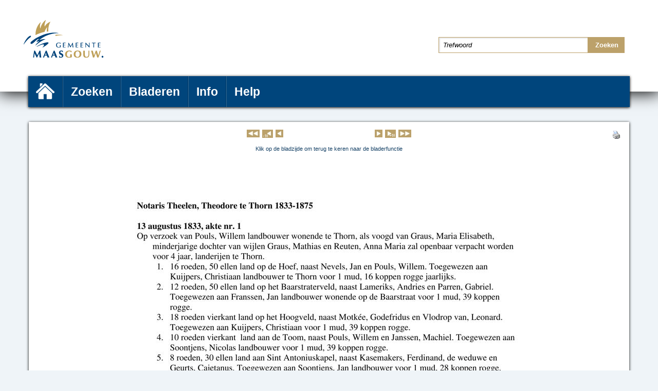

--- FILE ---
content_type: text/html;charset=ISO-8859-1
request_url: https://maasgouw.x-cago.com/pagedetail.do;jsessionid=272F0346DA6448162C697680E43AC344?code=MAA&date=19080101&id=MAA-19080101-001
body_size: 13151
content:
 
  

<!DOCTYPE html>
<html>
  <head>
    <title>Maasgouw - Archief</title>
	<meta http-equiv="content-type" content="text/html; charset=Windows-1252" /
    <link type="text/css" rel="stylesheet"  href="./resources/css/browse.css" />
    <link type="text/css" rel="stylesheet"  href="./resources/css/general.css" />
    <link type="text/css" rel="stylesheet"  href="./resources/css/links.css" />
    <link type="text/css" rel="stylesheet"  href="./resources/css/main.css" />
    <link type="text/css" rel="stylesheet"  href="./resources/css/general_v2.css" />
    <script type="text/javascript" language="JavaScript" src="./resources/js/jquery-1.12.0.min.js"></script>
    <script type="text/javascript" language="JavaScript" src="./resources/js/cookies.js"></script>
    <script type="text/javascript" language="JavaScript" src="./resources/js/popup.js"></script>
    <script type="text/javascript" language="JavaScript" src="./resources/js/string-utils.js"></script>
    <script type="text/javascript" language="JavaScript" src="./resources/js/sitestat.js"></script>
    
<script type="text/javascript" language="JavaScript">
  <!--
    var stored = new Array( "QAND", "QOR", "QNOT", "rangeFrom", "rangeTo", "AUTHOR", "HEADER" );

    function validateSearchA( aForm ) {
      if( validInput( aForm ) && initSearchTerms( aForm ) && initDateRange( aForm ) ) {
        storeSearch( aForm );
        return true;
      }

      return false;
    }

    function storeSearch( aForm ) {
     /* for( i=0; i< stored.length; i++ ) {
        field = document.getElementById( stored[i] );
        if( field ) {
          SetCookie( 'S' + stored[i], field.value );
        }
      }

      // clear simple search cookie
      SetCookie( 'S_SEARCH', '' ); */
    }

    function initSearchA() {
      // init field values from cookie
     /* for( i=0; i< stored.length; i++ ) {
        value = GetCookie( 'S' + stored[i] );
        field = document.getElementById( stored[i] );
        if( value && field ) {
          field.value = value;
        }
      } */
    }


    function validInput( aForm ) {
      count = 0;
      if( aForm.AUTHOR.value != "" ) count++;
      if( aForm.HEADER.value != "" ) count++;
      if( aForm.QAND.value != "" ) count++;
      if( aForm.QOR.value != "" ) count++;
      if( aForm.QNOT.value != "" ) count++;

      if( count == 0 ) {
        alert( "U dient minstens 1 veld in te vullen" );
        return false;
      }

      return true;
    }

    function initSearchTerms( aForm ) {
      var query = "";

      var qAnd = aForm.QAND.value;
      var qOr = aForm.QOR.value;
      var qNot = aForm.QNOT.value;

      if( qAnd != "" ) {
        // parse 'met alle woorden'
        var words = qAnd.split( ' ' );
        var out = "";
        for( i=0; i<words.length; i++ ) {
          word = trim( words[i] );
          if( word != "" && word.charAt( 0 ) != '*' ) {
            if( word.charAt( 0 ) != '+' )
              word = "+" + word;
            out = out + word + " ";
          }
        }
        // remove last OR
        out = trim( out );
        query = query + " +(" + out + ")";
      }

      if( qOr != "" ) {
        // parse 'met een van deze woorden'
        var words = qOr.split( ' ' );
        var out = "";
        for( i=0; i<words.length; i++ ) {
          word = trim( words[i] );
          if( word != "" && word.charAt( 0 ) != '*' ) {
            out = out + word + " OR ";
          }
        }
        // remove last OR
        out = out.substring( 0, out.length - 4 );
        query = query + " +(" + out + ")";
      }

      if( qNot != "" ) {
        // parse 'zonder de woorden'
        var words = qNot.split( ' ' );
        var out = "";
        for( i=0; i<words.length; i++ ) {
          word = trim( words[i] );
          if( word != "" && word.charAt( 0 ) != '*' ) {
            if( word.charAt( 0 ) != '-' )
              word = "-" + word;
            out = out + word + " ";
          }
        }
        out = trim( out );
        query = query + " " + out;
      }

      query = trim( query );
      aForm.SEARCH.value = query;

      return true;
    }

    function initDateRange( aForm ) {
      rangeFrom = aForm.rangeFrom.value;
      rangeTo = aForm.rangeTo.value;

      if( rangeTo < rangeFrom ) {
        alert( "'T/m jaar' kan niet voor 'Van jaar' liggen" );
        return false;
      }
      else {
        aForm.FLTRRANGE_date.value = rangeFrom + "-" + rangeTo;
        return true;
      }
    }

    function validateSearchS( form ) {
      // checks if search field is not empty
      // if so, form is not submitted
      searchField = form.SEARCH;
      searchField.focus();
      if( searchField.value.charAt( 0 ) == "*" )
        alert( "Uw zoekterm mag niet beginnen met een *" );
      if( searchField.value == "" )
        alert( "U heeft geen zoekterm ingegeven!" );

            if( searchField && ( searchField.value != "" ) && ( searchField.value.charAt( 0 ) != "*" ) ) {
        //SetCookie( "S_SEARCH", searchField.value );
        return true;
      }

      return false;
    }

    function initSearchS() {
      form_searchs = document.getElementById( "FORM_SEARCHS" );
      if( form_searchs && form_searchs.SEARCH && GetCookie( "S_SEARCH" ) ) {
        //form_searchs.SEARCH.value = GetCookie( "S_SEARCH" );
      }
    }
  -->
  
   $(document).ready(function(){   
      $("#lnkBrws, .brwsMn").mouseenter(function(){
		$(".brwsMn").show();
		$("#lnkBrws").attr("class","hdrBarBtn hdrBarBtnActive");
	  });
	  $("#lnkBrws, .brwsMn").mouseleave(function(){
		$(".brwsMn").hide();
		$("#lnkBrws").attr("class","hdrBarBtn");
	  });
	  $("#hdrSrch").val("");
    }); 

    
</script>
    
  </head>

<body>

<div id="wrapper">



<div class="glblHdr">
  <div class="hdrLogo" onClick="document.location.href='/index.do'"></div>
  <div class="hdrSrch">
	<form id="FORM_SEARCHS" action="/dosearch.do;jsessionid=C0E7BB573111335496FE8FD5F6ED6B44" method="POST" onLoad="initSearchS( this );" onSubmit="return validateSearchS( this );">
	  <input type="hidden" name="rqname" value="searchs"/>
	  <input type="hidden" name="an" value="Dutch"/>
	  <input type="hidden" name="SRCHORDER" value=">date"/>
	  	  <div style="float:left;"><input id="hdrSrch" class="inputfield" name="SEARCH" type="text" maxlength="24" placeholder="Trefwoord" style="width:275px;height:25px;" value=""></div>
	  <div style="float:left;position:relative;left:-3px;top:0px;"><input class="btn3 btn4" type="submit" value="Zoeken"></div>
	</form>
  </div>
  <div class="hdrBar">
    <div class="hdrBarBtn" onClick="location.href='/index.do'"><img src="/resources/img/home.png" style="position:relative;top:7px;"></div>
	<div class="hdrBarSep"></div>
    <div class="hdrBarBtn" onClick="location.href='/searcha.do'">Zoeken</div>
	<div class="hdrBarSep"></div>
    <div id="lnkBrws" class="hdrBarBtn" onClick="location.href='/page.do?code=MAA&date=19000101'">Bladeren</div>
	<div class="hdrBarSep"></div>
    <div class="hdrBarBtn" onClick="location.href='/info.do'">Info</div>
	<div class="hdrBarSep"></div>
    <div class="hdrBarBtn" onClick="location.href='/help.do'">Help</div>
  </div>
</div>

<div class="brwsMn">
  <div class="brwsMnBtn"><a href="/page.do?code=MAA&date=19000101">Beegden</a></div>
  <div class="brwsMnBtn"><a href="/page.do?code=MAA&date=19010101">Heel en Panheel</a></div>
  <div class="brwsMnBtn"><a href="/page.do?code=MAA&date=19020101">Linne</a></div>
  <div class="brwsMnBtn"><a href="/page.do?code=MAA&date=19030101">Maasbracht</a></div>
  <div class="brwsMnBtn"><a href="/page.do?code=MAA&date=19040101">Oh&eacute; en Laak</a></div>
  <div class="brwsMnBtn"><a href="/page.do?code=MAA&date=19050101">Stevensweert</a></div>
  <div class="brwsMnBtn"><a href="/page.do?code=MAA&date=19060101">Thorn</a></div>
  <div class="brwsMnBtn"><a href="/page.do?code=MAA&date=19070101">Wessem</a></div>
</div>

<div class="bodyWrp">

  <div id="content" style="position:relative;">



<div align="center" style="position:relative;">
  <div style="position:absolute; top:0px; right:-5px; width:350px;">
          </div>
  <div align="center">
  <table cellspacing="5" cellpadding="0">
    <tr>
      <td><a href="/pagedetail.do;jsessionid=C0E7BB573111335496FE8FD5F6ED6B44?code=MAA&date=19080101" alt="Eerste pagina" title="Eerste pagina">
        <img src="./resources/img/page_pp.png" border="0" width="25" height="15"></a></td>

      <td><img src="./resources/img/page_p10.png" border="0"></a></td>  
      <td><img src="./resources/img/page_p.png" border="0" width="15" height="15"></td>	  

      <td class="pagelabel" align="center">
            <font color="#FFFFFF" style="font-size:11px;position:relative;top:-4px;"><nobr>Klik op de pagina om deze te lezen</nobr></font>
      </td>

        <td><a href="/pagedetail.do;jsessionid=C0E7BB573111335496FE8FD5F6ED6B44?code=MAA&date=19080101&id=MAA-19080101-002" alt="Volgende pagina" title="Volgende pagina">
        <img src="./resources/img/page_n.png" border="0" width="15" height="15"></a></td>
		  		
          <td><a href="/pagedetail.do;jsessionid=C0E7BB573111335496FE8FD5F6ED6B44?code=MAA&date=19080101&id=MAA-19080101-011" alt="Vorige pagina" title="Vorige pagina">
	    <img src="./resources/img/page_n10.png" border="0"></a></td>  		

      <td><a href="/pagedetail.do;jsessionid=C0E7BB573111335496FE8FD5F6ED6B44?code=MAA&date=19080101&id=MAA-19080101-1048">
        <img src="./resources/img/page_nn.png" border="0" width="25" height="15"></a></td>
    </tr>
  </table>
</div>  <div class="note">Klik op de bladzijde om terug te keren naar de bladerfunctie</div>

  
<a href="/MAA/1908/01/19080101/MAA-19080101-001/MAA-19080101-001.pdf" target="_blank" alt="Pagina afdrukken" title="Pagina afdrukken"><img src="./resources/img/icon_print.png" style="position:absolute;top:7px;left:1125px;"></a>

  <a href="/page.do;jsessionid=C0E7BB573111335496FE8FD5F6ED6B44?code=MAA&date=19080101&id=MAA-19080101-001">
     <img class="pageimage hand" src="/MAA/1908/01/19080101/MAA-19080101-001/MAA-19080101-001.ljpg"
      alt="Klik op de bladzijde om terug te keren naar de bladerfunctie" title="Klik op de bladzijde om terug te keren naar de bladerfunctie"></a>
  <div class="note">Klik op de bladzijde om terug te keren naar de bladerfunctie</div>
  <div align="center">
  <table cellspacing="5" cellpadding="0">
    <tr>
      <td><a href="/pagedetail.do;jsessionid=C0E7BB573111335496FE8FD5F6ED6B44?code=MAA&date=19080101" alt="Eerste pagina" title="Eerste pagina">
        <img src="./resources/img/page_pp.png" border="0" width="25" height="15"></a></td>

      <td><img src="./resources/img/page_p10.png" border="0"></a></td>  
      <td><img src="./resources/img/page_p.png" border="0" width="15" height="15"></td>	  

      <td class="pagelabel" align="center">
            <font color="#FFFFFF" style="font-size:11px;position:relative;top:-4px;"><nobr>Klik op de pagina om deze te lezen</nobr></font>
      </td>

        <td><a href="/pagedetail.do;jsessionid=C0E7BB573111335496FE8FD5F6ED6B44?code=MAA&date=19080101&id=MAA-19080101-002" alt="Volgende pagina" title="Volgende pagina">
        <img src="./resources/img/page_n.png" border="0" width="15" height="15"></a></td>
		  		
          <td><a href="/pagedetail.do;jsessionid=C0E7BB573111335496FE8FD5F6ED6B44?code=MAA&date=19080101&id=MAA-19080101-011" alt="Vorige pagina" title="Vorige pagina">
	    <img src="./resources/img/page_n10.png" border="0"></a></td>  		

      <td><a href="/pagedetail.do;jsessionid=C0E7BB573111335496FE8FD5F6ED6B44?code=MAA&date=19080101&id=MAA-19080101-1048">
        <img src="./resources/img/page_nn.png" border="0" width="25" height="15"></a></td>
    </tr>
  </table>
</div></div>

  <br><br>
     
</div>

</div>
<br>
<div class="ftrWrp">
     <table cellpadding="0" cellspacing="0" height="28" width="100%" align="center" background="" class="">
     	 <tr valign="center">
     	   <td align="left">
     	     &nbsp;&nbsp;&nbsp;&nbsp;
     	     Gemeentehuis | Markt 36 Maasbracht - Telefoon 0475 85 25 00
     	   </td>
				 <td align="right">
				   powered by <a href="http://www.x-cago.com" target="_blank">www.x-cago.com</a> ® Archive Express  
				   &nbsp;&nbsp;&nbsp;&nbsp;   	   
     	   </td>
       </tr>
     </table>
</div>

</div>

</body>

<script type="text/javascript">
  var _gaq = _gaq || [];
  _gaq.push(['_setAccount', 'UA-29852612-1']);
  _gaq.push(['_trackPageview']);

 

  (function() {
    var ga = document.createElement('script'); ga.type = 'text/javascript'; ga.async = true;
    ga.src = ('https:' == document.location.protocol ? 'https://ssl' : 'http://www') + '.google-analytics.com/ga.js';
    var s = document.getElementsByTagName('script')[0]; s.parentNode.insertBefore(ga, s);
  })();
</script>

</html>  

--- FILE ---
content_type: text/css
request_url: https://maasgouw.x-cago.com/resources/css/general.css
body_size: 878
content:
/* ----------------------------------------------------------------------------
Starts out with a 'clean' document, without standard whitespace
   ---------------------------------------------------------------------------- */
*, html {
  margin: 0;
  padding: 0;
}

/* ----------------------------------------------------------------------------
The code below is needed for clearing floats...
LINK: http://www.positioniseverything.net/easyclearing.html

Add a .clearfix class to the element you need to have expand: (the 'container')
   ---------------------------------------------------------------------------- */
.clearfix:after {
  content: ".";
  display: block;
  height: 0;
  clear: both;
  visibility: hidden;
}

.clearfix {
  display: inline-block;
}

/* Hide from IE Mac \*/
.clearfix {
  display: block;
}
/* End hide from IE Mac */


--- FILE ---
content_type: text/css
request_url: https://maasgouw.x-cago.com/resources/css/main.css
body_size: 6539
content:
/* ALGEMEEN ******************************************************************/
body {
  background-color: #f3f3f3;
  font-family: Trebuchet MS;
  color: #444444;
  font-size: 10px;
  font-weight: normal;
  margin-top: 0;
  margin-left: 0;
}

dl, td, li, cite, pre, input, #plain {
  font-size: 12px;
}

p {
  padding: 5px 0px;
  font-size: 12px;
  line-height: 1.2em;
  margin-bottom: 1.0em;
}

.hand {
  cursor: pointer;
}

.note {
  height: 20px;
  vertical-align: middle;
  color: #144065;
  font-size: 11px;
}

h1 {
  font-size: 18px;
}

h2 {
  color: #144065;
  font-size: 13px;
  margin: 0px;
}

h3 {
  margin: 0 0 5px 0;
}

ul {
  margin-left: 25px;
    margin-bottom: 10px;
}
/* WRAPPER *******************************************************************/
#wrapper {
  margin: 0 auto;
  border: 0px solid #3E4245; /* triggers padding/margin etc. */
  width: 960px;
  height: 100%;
  text-align: left;
  background-color: #FFF;
  margin-bottom: 4em;
}

/* ALGEMENE margin */
#header, #separator, #generieke_navigatie_boven {
  margin: 5px;
}

#separator2 {
  margin: 0px;
}

/* HEADER ********************************************************************/

#generieke_navigatie_boven {
  position: relative;
}

/* Voor absolute positioning vd children */

#generieke_navigatie_boven h1#logo {
  width: 180px;
}

#generieke_navigatie_boven h1#logo a {
  display: block;
  height: 45px;
  width: 180px;
  background: transparent url( '../img/logo.gif' ) no-repeat left top;
  text-indent: -9999em;
  font-size: 1px;
  color: #FFFFFF;
}

#generieke_navigatie_boven #datum {
  background: transparent;
  color: #000000;
  font-family: "Trebuchet MS", "Arial Narrow", Helvetica, Arial, sans-serif;
  font-size: 2.1em;
  font-weight: bold;
  word-spacing: -0.1em;
  text-transform: uppercase;
}

#generieke_navigatie_boven #datum {
  width: 160px;
  position: absolute;
  top: 0;
  left: 185px;
  font-size: 2.1em;
  line-height: 110%;
  font-weight: normal;
}

#generieke_navigatie_boven #home {
  width: 150px;
  position: absolute;
  top: 0;
  right: 0px;
  font-size: 2.1em;
  line-height: 110%;
  font-weight: normal;
}

#generieke_navigatie_boven h2 {
  border-bottom: 2px solid #000000;
  margin-bottom: 0;
}

ul#site_navigatie_boven {
  width: 410px; /* 420px */
  position: absolute;
  top: 5px;
  right: 185px;
  text-align: right;
  background: transparent;
  color: #000000;
  font-weight: normal;
}

ul#site_navigatie_boven li {
  background: transparent url( '../img/link_arrow.gif' ) no-repeat left center;
  padding: 0 1.0em 0 20px;
  font-size: 1.1em;
}

#separator, #separator2 {
  background-color: #FFFFFF;
  height: 25px;
}

#ribbon {
	position: relative;
	top: -5px;
	left: 5px;
} 

/* CONTENT *******************************************************************/

#content {
  padding: 10px;
  position: relative; /*border: 1px solid green;*/
}

#menu {
  position: absolute;
}

#menuitem {
  width: 93px;
  height: 24px;
  display: block;
  float: left;
  background: url( ../img/bg_btn.gif ) no-repeat;
  padding: 6px 0px 0px 25px;
  font-weight: bold;
  font-size: 11px;
}

#menuitem_empty {
  width: 93px;
  height: 24px;
  display: block;
  float: left;
  padding: 6px 0px 0px 25px;
  font-weight: bold;
  font-size: 11px;
}

#breadcrumbs {
  width: 565px;
  position: absolute;
  top: 40px;
  border-top: 1px solid #dcdfe1;
  border-bottom: 1px solid #dcdfe1;
  padding: 6px;
  font-size: 11px;
}

#pdfbuttons {
  position: absolute;
  top: 40px;
  right: 348px;
  padding: 2px 2px 2px 10px;
  background-color: white;
}

/* SEARCH ********************************************************************/

.label {
  font-weight: bold;
  padding: 5px 0 2px 0;
}

select {
  border: 1px solid black;
  font-size: 10px;
}

option {
  padding: 1px;
}

.inputfield {
  border: 1px solid black;
  font-size: 10px;
  padding: 2px;
}

.btn {
  width: 103px;
  height: 24px;
  background: url( ../img/bg_btn.gif ) no-repeat;
  font-family: Arial, sans-serif;
  font-weight: bold;
  font-size: 11px;
  text-align: left;
  border: 0px;
  padding-left: 25px;
  cursor: pointer;
}

.btn2 {
  width: 70px;
  height: 24px;
  background: url( ../img/bg_btn_small.gif ) no-repeat;
  font-family: Arial, sans-serif;
  font-weight: bold;
  font-size: 11px;
  text-align: left;
  border: 0px;
  padding-left: 25px;
  cursor: pointer;
}

.btn3 {
  width: 140px;
  height: 24px;
  background: url( ../img/bg_btn_large.gif ) no-repeat;
  font-family: Arial, sans-serif;
  font-weight: bold;
  font-size: 11px;
  text-align: left;
  border: 0px;
  padding-left: 25px;
  cursor: pointer;
}

.searchresult TH {
  padding-bottom: 2px;
  border-bottom: 1px solid black;
}

.searchresult TD {
  font-size: 10px;
  vertical-align: top;
}

.inputPagenr {
  border: 1px solid black;
  background-color: #F8F8F8;
  font-family: verdana, arial, sans-serif;
  font-size: 10px;
  text-align: right;
  padding-right: 2px;
  padding-top: 1px;
}

/* FOOTER ********************************************************************/

ul.horizontal, ul.horizontal li, ol.horizontal, ol.horizontal li {
  display: inline;
  list-style-position: inside;
  list-style-type: none;
}

#link_farm, #copyright {
  padding: 5px;
  background-color: #000;
  color: #FFF;
}

/* COPYRIGHT */
#copyright p {
  margin: 1.0em 0 2.0em 0;
  font-size: 1.1em;
  line-height: 1.3em;
}

#copyright_container {
  float: left;
  width: 574px; /* 	was 570px; */
  padding: 0 10px;
}

#copyright_container a.footer_link {
  color: #ffffff;
}

#copyright_container p {
  line-height: 1.4em;
  color: #E0E3E5;
}

#copyright_side {
  float: right;
  text-align: right;
  width: 336px;
}

#copyright_side p {
  color: #E0E3E5;
}

/* LINK FARM */
#link_farm {
  border-bottom: 1px solid #3E4245;
  text-align: center;
}

/* AD RECTANGLE */
div #rectangle {
  background: #FFF;
  color: #000;
  text-align: center;
  margin: 0px;
  margin-bottom: 4px;
}

div #rectangle p {
  font-size: 0.8em;
  letter-spacing: -1px;
  text-transform: uppercase;
  margin: 0;
}

/* GOOGLE ADS */
div #googleads {
  background-color: #E8EAEB;
  width: 550px;
  margin: 10px;
  padding: 10px;
  text-transform: uppercase;
  font-size: 10px;
}

--- FILE ---
content_type: application/javascript
request_url: https://maasgouw.x-cago.com/resources/js/cookies.js
body_size: 8064
content:
<!--
//
//  Cookie Functions -- "Night of the Living Cookie" Version (25-Jul-96)
//
//  Written by:  Bill Dortch, hIdaho Design <bdortch@hidaho.com>
//  The following functions are released to the public domain.
//
//  This version takes a more aggressive approach to deleting
//  cookies.  Previous versions set the expiration date to one
//  millisecond prior to the current time; however, this method
//  did not work in Netscape 2.02 (though it does in earlier and
//  later versions), resulting in "zombie" cookies that would not
//  die.  DeleteCookie now sets the expiration date to the earliest
//  usable date (one second into 1970), and sets the cookie's value
//  to null for good measure.
//
//  Also, this version adds optional path and domain parameters to
//  the DeleteCookie function.  If you specify a path and/or domain
//  when creating (setting) a cookie**, you must specify the same
//  path/domain when deleting it, or deletion will not occur.
//
//  The FixCookieDate function must now be called explicitly to
//  correct for the 2.x Mac date bug.  This function should be
//  called *once* after a Date object is created and before it
//  is passed (as an expiration date) to SetCookie.  Because the
//  Mac date bug affects all dates, not just those passed to
//  SetCookie, you might want to make it a habit to call
//  FixCookieDate any time you create a new Date object:
//
//    var theDate = new Date();
//    FixCookieDate (theDate);
//
//  Calling FixCookieDate has no effect on platforms other than
//  the Mac, so there is no need to determine the user's platform
//  prior to calling it.
//
//  This version also incorporates several minor coding improvements.
//
//  **Note that it is possible to set multiple cookies with the same
//  name but different (nested) paths.  For example:
//
//    SetCookie ("color","red",null,"/outer");
//    SetCookie ("color","blue",null,"/outer/inner");
//
//  However, GetCookie cannot distinguish between these and will return
//  the first cookie that matches a given name.  It is therefore
//  recommended that you *not* use the same name for cookies with
//  different paths.  (Bear in mind that there is *always* a path
//  associated with a cookie; if you don't explicitly specify one,
//  the path of the setting document is used.)
//
//  Revision History:
//
//    "Toss Your Cookies" Version (22-Mar-96)
//      - Added FixCookieDate() function to correct for Mac date bug
//
//    "Second Helping" Version (21-Jan-96)
//      - Added path, domain and secure parameters to SetCookie
//      - Replaced home-rolled encode/decode functions with Netscape's
//        new (then) escape and unescape functions
//
//    "Free Cookies" Version (December 95)
//
//
//  For information on the significance of cookie parameters, and
//  and on cookies in general, please refer to the official cookie
//  spec, at:
//
//      http://www.netscape.com/newsref/std/cookie_spec.html
//
//******************************************************************
//
// "Internal" function to return the decoded value of a cookie
//
function getCookieVal (offset) {
  var endstr = document.cookie.indexOf (";", offset);
  if (endstr == -1)
    endstr = document.cookie.length;
  return unescape(document.cookie.substring(offset, endstr));
}
//
//  Function to correct for 2.x Mac date bug.  Call this function to
//  fix a date object prior to passing it to SetCookie.
//  IMPORTANT:  This function should only be called *once* for
//  any given date object!  See example at the end of this document.
//
function FixCookieDate (date) {
  var base = new Date(0);
  var skew = base.getTime(); // dawn of (Unix) time - should be 0
  if (skew > 0)  // Except on the Mac - ahead of its time
    date.setTime (date.getTime() - skew);
}
//
//  Function to return the value of the cookie specified by "name".
//    name - String object containing the cookie name.
//    returns - String object containing the cookie value, or null if
//      the cookie does not exist.
//
function GetCookie (name) {
  var arg = name + "=";
  var alen = arg.length;
  var clen = document.cookie.length;
  var i = 0;
  while (i < clen) {
    var j = i + alen;
    if (document.cookie.substring(i, j) == arg)
      return getCookieVal (j);
    i = document.cookie.indexOf(" ", i) + 1;
    if (i == 0) break;
  }
  return null;
}
//
//  Function to create or update a cookie.
//    name - String object containing the cookie name.
//    value - String object containing the cookie value.  May contain
//      any valid string characters.
//    [expires] - Date object containing the expiration data of the cookie.  If
//      omitted or null, expires the cookie at the end of the current session.
//    [path] - String object indicating the path for which the cookie is valid.
//      If omitted or null, uses the path of the calling document.
//    [domain] - String object indicating the domain for which the cookie is
//      valid.  If omitted or null, uses the domain of the calling document.
//    [secure] - Boolean (true/false) value indicating whether cookie transmission
//      requires a secure channel (HTTPS).
//
//  The first two parameters are required.  The others, if supplied, must
//  be passed in the order listed above.  To omit an unused optional field,
//  use null as a place holder.  For example, to call SetCookie using name,
//  value and path, you would code:
//
//      SetCookie ("myCookieName", "myCookieValue", null, "/");
//
//  Note that trailing omitted parameters do not require a placeholder.
//
//  To set a secure cookie for path "/myPath", that expires after the
//  current session, you might code:
//
//      SetCookie (myCookieVar, cookieValueVar, null, "/myPath", null, true);
//
function SetCookie (name,value,expires,path,domain,secure) {
  document.cookie = name + "=" + escape (value) +
    ((expires) ? "; expires=" + expires.toGMTString() : "") +
    ((path) ? "; path=" + path : "") +
    ((domain) ? "; domain=" + domain : "") +
    ((secure) ? "; secure" : "");
}

//  Function to delete a cookie. (Sets expiration date to start of epoch)
//    name -   String object containing the cookie name
//    path -   String object containing the path of the cookie to delete.  This MUST
//             be the same as the path used to create the cookie, or null/omitted if
//             no path was specified when creating the cookie.
//    domain - String object containing the domain of the cookie to delete.  This MUST
//             be the same as the domain used to create the cookie, or null/omitted if
//             no domain was specified when creating the cookie.
//
function DeleteCookie (name,path,domain) {
  if (GetCookie(name)) {
    document.cookie = name + "=" +
      ((path) ? "; path=" + path : "") +
      ((domain) ? "; domain=" + domain : "") +
      "; expires=Thu, 01-Jan-70 00:00:01 GMT";
  }
}

//
//  Examples - Unremark if you want to see how this code works
/*
var expdate = new Date ();
FixCookieDate (expdate); // Correct for Mac date bug - call only once for given Date object!
expdate.setTime (expdate.getTime() + (24 * 60 * 60 * 1000)); // 24 hrs from now
SetCookie ("ccpath", "http://www.hidaho.com/colorcenter/", expdate);
SetCookie ("ccname", "hIdaho Design ColorCenter", expdate);
SetCookie ("tempvar", "This is a temporary cookie.");
SetCookie ("ubiquitous", "This cookie will work anywhere in this domain",null,"/");
SetCookie ("paranoid", "This cookie requires secure communications",expdate,"/",null,true);
SetCookie ("goner", "This cookie must die!");
document.write (document.cookie + "<br>");
DeleteCookie ("goner");
document.write (document.cookie + "<br>");
document.write ("ccpath = " + GetCookie("ccpath") + "<br>");
document.write ("ccname = " + GetCookie("ccname") + "<br>");
document.write ("tempvar = " + GetCookie("tempvar") + "<br>");
*/
// -->


--- FILE ---
content_type: application/javascript
request_url: https://maasgouw.x-cago.com/resources/js/sitestat.js
body_size: 6090
content:
// Copyright (c) 1999-2004 Nedstat B.V.
// All rights reserved.
// By using this software, you are agreeing to be bound by the
// terms of this license: http://www.nedstat.com/terms.html
var ns_scriptversion="132";// 2004-05-24
function ns_14()
{var ns_02 = navigator.appVersion;var ns_00 = parseInt(ns_02.substring(ns_02.indexOf("MSIE")+5, ns_02.indexOf("MSIE")+6));if (ns_00 > 0) ns_02 = 0;else ns_02 = parseInt(ns_02);return ns_02;}
function ns_22(){var ns_02 = navigator.appVersion;var ns_01 = parseInt(ns_02.substring(ns_02.indexOf("MSIE")+5, ns_02.indexOf("MSIE")+6));if(ns_01>0) ns_02=ns_01;else ns_02=0;return ns_02;}
function ns_pluginNetscape(){var ns_pluglength = navigator.plugins.length;var ns_08 = "";if(ns_pluglength>0){ns_08 = "&ns_java="+navigator.javaEnabled()+"&ns_plugins=";for(ns_24 = 0 ; ns_24 < ns_pluglength ; ns_24++){var ns_29 = false;for(ns_23 = 0 ; ns_23 < ns_24 ; ns_23++)ns_29 = (navigator.plugins[ns_24].description == navigator.plugins[ns_23].description);if(!ns_29)ns_08 += escape(navigator.plugins[ns_24].description +"|");}}return ns_08;}
function ns_10(){var ns_15 = navigator.mimeTypes;var ns_17 = ns_15.length;if(ns_17>0){ns_08 = "&ns_mimetypes=";for(ns_24=0;ns_24<ns_17;ns_24++){ns_29 = false;for(ns_23=0;ns_23<ns_24;ns_23++)if(ns_15[ns_24].enabledPlugin == ns_15[ns_23].enabledPlugin)ns_29 = true;if(!ns_29)ns_08 += escape(ns_15[ns_24].description + "|")}}return ns_08;}
function ns_12(){if(!document.body){document.write('<body>');}var ns_33=document.body;var ns_13 = 0;var ns_34 = 1;ns_11=new Array("47F67D00-9E55-11D1-BAEF-00C04FC2D130","7790769C-0471-11D2-AF11-00C04FA35D02","283807B5-2C60-11D0-A31D-00AA00B92C03","9381D8F2-0288-11D0-9501-00AA00B911A5","5A8D6EE0-3E18-11D0-821E-444553540000","630B1DA0-B465-11D1-9948-00C04F98BBC9","45EA75A0-A269-11D1-B5BF-0000F8051515","76C19B50-F0C8-11CF-87CC-0020AFEECF20","D27CDB6E-AE6D-11CF-96B8-444553540000","2A202491-F00D-11CF-87CC-0020AFEECF20","08B0E5C0-4FCB-11CF-AAA5-00401C608500","3AF36230-A269-11D1-B5BF-0000F8051515","3BF42070-B3B1-11D1-B5C5-0000F8051515","90A7533D-88FE-11D0-9DBE-0000C0411FC3","10072CEC-8CC1-11D1-986E-00A0C955B42F","4F645220-306D-11D2-995D-00C04F98BBC9","1CDEE860-E95B-11CF-B1B0-00AA00BBAD66","73FA19D0-2D75-11D2-995D-00C04F98BBC9","23064720-C4F8-11D1-994D-00C04F98BBC9","22D6F312-B0F6-11D0-94AB-0080C74C7E95","CA8A9784-280D-11CF-A24D-444553540000","CA8A9780-280D-11CF-A24D-444553540000","B801CA65-A1FC-11D0-85AD-444553540000");ns_33.addBehavior("#default#clientcaps");for(var ns_18=0;ns_18<ns_11.length;ns_18++){if(ns_11[ns_18])if(ns_33.isComponentInstalled("{"+ns_11[ns_18]+"}","ComponentID"))ns_13|=ns_34;ns_34*=2;}return ns_13;}
function ns_26(ns_l7){var ns_31 = "";for(var i = 0; i < ns_l7.elements.length ; i++){var ns_28 = ns_l7.elements[i];if(ns_28.name){if(ns_28.type == "select-multiple") {for(var j = 0 ; j < ns_28.options.length ; j++)if(ns_28.options[j].selected)ns_31 += ns_28.name+";";}else if(ns_28.type == "select-one") {ns_31 += ns_28.name+";";}else if(ns_28.type == "checkbox" || ns_28.type == "radio") {if(ns_28.checked)ns_31 += ns_28.name+";";}else ns_31  += ns_28.name+";";}}return ns_31.substring(0,ns_31.lastIndexOf(";"));}
function sitestatForm(ns_30, ns_pixelUrl, ns_03){if (ns_03 == null)ns_03 = ns_26(ns_30);if(ns_14() >=4 || ns_22() >= 4){var ns_07 = ns_03.split(";");ns_07_length = ns_07.length;ns_pixelUrl += '&ns_type=submit&ns__t=' + parseInt((new Date()).getTime());for(var ns_24=0;ns_24<ns_30.elements.length;ns_24++){var ns_32 = ns_30.elements[ns_24];var ns_04;ns_16 = false;if(ns_03){for(ns_t = 0; ns_t < ns_07_length; ns_t++)if(ns_32.name == ns_07[ns_t])ns_16 = true;}else{if(ns_32.name)ns_16 = true;}if(ns_16){if(ns_32.type == 'select-multiple'){for(var ns_j=0;ns_j<ns_32.options.length;ns_j++)if(ns_32.options[ns_j].selected)ns_pixelUrl = ns_pixelUrl + "&ns_f_" + escape(ns_32.name) + "=" + escape(ns_32.options[ns_j].value);}else{if(ns_32.type == 'select-one')ns_04 = ns_32.options[ns_32.selectedIndex].value;else{if(ns_32.type == 'checkbox' || ns_32.type == 'radio')if(!ns_32.checked)continue;ns_04 = ns_32.value;}ns_pixelUrl = ns_pixelUrl + "&ns_f_" + escape(ns_32.name) + "=" + escape(ns_04);}}}ns_30.onsubmit = null;var ns_21 = new Image();ns_21.ns_30 = ns_30;ns_21.onload = ns_1O;ns_21.onerror = ns_1O;ns_21.onabort = ns_1O;document.sitestatForm = ns_30;ns_21.timerID = setTimeout(ns_19, 5000);ns_21.src = ns_pixelUrl;}}
function ns_1O(){this.onload = null;this.onerror = null;this.onabort = null;clearTimeout(this.timerID);this.ns_30.submit();}
function ns_19(){var ns_30 = document.sitestatForm;ns_30.onload = null;ns_30.onerror = null;ns_30.onabort = null;ns_30.submit();}
function ns_25(){ns_pixelUrl+="&ns_type=hidden&ns_ver="+ns_scriptversion;if(ns_14() >=3) {ns_pixelUrl+=ns_pluginNetscape();ns_pixelUrl+=ns_10();}if(ns_14() >=4 || ns_22() >= 4){var ns_screen=screen;if(parent.innerWidth) {ns_pixelUrl+= "&ns_innersize="+parent.innerWidth+"x"+parent.innerHeight+ "&ns_offset="+parent.pageXOffset+"x"+parent.pageYOffset;}ns_pixelUrl +=  "&ns_availscreen="+ns_screen.availWidth+"x"+ns_screen.availHeight;if(ns_screen)ns_pixelUrl += "&ns_screen="+ns_screen.width+"x"+ns_screen.height+"&ns_colordepth="+ns_screen.colorDepth;}if(document.images)	{ns_pixel= new Image();ns_pixel.src=ns_pixelUrl;}}
function ns_09(){if(typeof (ns_loadingtime2) != "undefined"){var ns_html_loading_time=(ns_loadingtime2 - ns_loadingtime1)/1000;var ns_full_loading_time=((new Date()).getTime() - ns_loadingtime1)/1000;ns_pixelUrl += "&ns_html_loading_time="+ns_html_loading_time+"&ns_full_loading_time="+ns_full_loading_time;ns_25();}if (typeof (ns_05)!="undefined")ns_06();}document.cookie = "ns_cookietest=true";if(document.cookie.indexOf("ns_cookietest",0)>=0){if(document.cookie.indexOf("ns_session",0)<0){document.cookie = "ns_session=true";if (typeof(ns_pixelUrl) != "undefined" ) {if (ns_22() >= 5 && navigator.appVersion.indexOf("Mac")<0) {ns_pixelUrl+="&ns_p="+ns_12();}if (typeof (ns_loadingtime1) == "undefined" || ns_22() < 4)ns_25();else {if (document.body.onload) {ns_05 = 1;ns_06 = document.body.onload;}document.body.onload = ns_09;}}}}

--- FILE ---
content_type: application/javascript
request_url: https://maasgouw.x-cago.com/resources/js/string-utils.js
body_size: 362
content:
function trim( sInString )
{
  sInString = sInString.replace( /^\s+/g, "" ); // strip leading
  return sInString.replace( /\s+$/g, "" );      // strip trailing
}

function leftPad( val, size, pad )
{
  var result = new String(val);
  if( pad == null )
    pad = " ";
  while( result.length < size )
    result = pad + result;

  return result;
}
